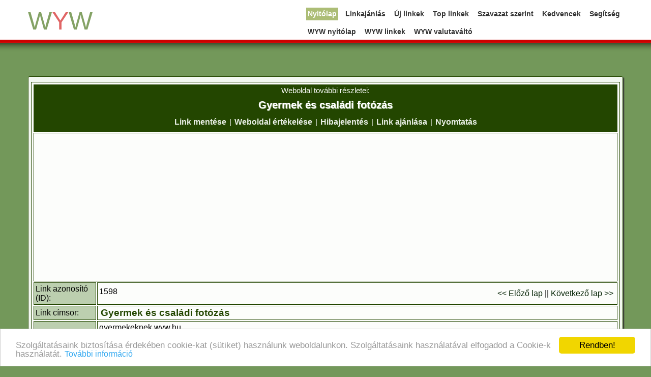

--- FILE ---
content_type: text/html; charset=ISO-8859-2
request_url: https://gyermekeknek.wyw.hu/detail.php?id=1598
body_size: 2816
content:
<!doctype html><html><head>
<title>Gyermek és családi fotózás - Gyermekeknek - wyw.hu</title><meta name="google-site-verification" content="6tkASS08nf3GwrF8C95I-0pDpo7XDwpdr3vaQn875Vk"><META HTTP-EQUIV="Content-Type" CONTENT="text/html; charset=ISO-8859-2"><meta name="viewport" content="width=device-width, initial-scale=1.0"><meta name="description" content="LA Foto - Gyermek és családi fotózás, iskolai és óvodai fotózások, egyszemélyes és páros portrék készítése Budapesten és környékén. Minőségi, szépen retusált képek, kedvező árak. Fotózás stúdió..."><META NAME="ROBOTS" CONTENT="INDEX, FOLLOW"><meta property="og:image" content="https://linkek.wyw.hu/wywlogo/wyw-logo.jpg"><link rel="shortcut icon" href="https://linkek.wyw.hu/favicon.ico" type="image/x-icon"><link rel="icon" href="https://linkek.wyw.hu/favicon.ico" type="image/x-icon"><link rel="stylesheet" type="text/css" href="https://linkek.wyw.hu/wyw-mu4.css">
<script async src="//pagead2.googlesyndication.com/pagead/js/adsbygoogle.js"></script><script> (adsbygoogle = window.adsbygoogle || []).push({ google_ad_client: "ca-pub-1278952675468077", enable_page_level_ads: true });</script></head><body><div id="fh"><div class="container"><div class="navbar navbar-fixed-top"><div class="navbar-inner"><a class="btn btn-navbar" data-toggle="collapse" data-target=".nav-collapse">
<span class="icon-bar"></span>
<span class="icon-bar"></span>
<span class="icon-bar"></span></a>
<a class="brand" href="/"><span class="szin-zold">W</span><span class="szin-voros">Y</span><span class="szin-zold">W</span></a><div class="nav-collapse"><ul class="nav pull-right">
<li class="active"><a href="/">Nyitólap</a></li>
<li><a href="/submit.php">Linkajánlás</a></li>
<li><a href="/index.php?p=d">Új linkek</a></li>
<li><a href="/index.php?p=h">Top linkek</a></li>
<li><a href="/index.php?p=r">Szavazat szerint</a></li>
<li><a href="/save.php?a=d">Kedvencek</a></li>
<li><a href="/faq.php">Segítség</a></li><br>
<li><a href="http://www.wyw.hu/" target="_blank">WYW nyitólap</a></li>
<li><a href="http://linkek.wyw.hu" target="_blank">WYW linkek</a></li>
<li><a href="http://valutavalto.wyw.hu/" target="_blank">WYW valutaváltó</a></li></ul></div></div>
</div><div class="oldalkeret"><table class="formPage"><tr class="reszlet">
<td colspan="3">Weboldal további részletei:<br>
<h1><span class="cim2">Gyermek és családi fotózás</span></h1><span class="fomenu">
<a href="/save.php?a=s&amp;id=1598" rel="nofollow" title="Link mentése a kedvencekhez: ">Link mentése</a> |
<a href="/rate.php?id=1598" rel="nofollow" title="Link ékelése: Gyermek és családi fotózás">Weboldal értékelése</a> |
<a href="/report.php?id=1598" rel="nofollow" title="Hiba bejelentése: Gyermek és családi fotózás">Hibajelentés</a> |
<a href="/refer.php?id=1598" rel="nofollow" title="Link ajánlása ismerősödnek: Gyermek és családi fotózás">Link ajánlása</a> |
<a href="/nyomtatas.php?id=1598" rel="nofollow" title="Lap nyomtatása: Gyermek és családi fotózás">Nyomtatás</a></span></td></tr><tr><td colspan="3" class="kozep"><div class="hirdreszletek">
<script async src="//pagead2.googlesyndication.com/pagead/js/adsbygoogle.js"></script>
<ins class="adsbygoogle" style="display:block" data-ad-client="ca-pub-1278952675468077" data-ad-slot="5522299076" data-ad-format="auto"></ins><script>
(adsbygoogle = window.adsbygoogle || []).push({});</script></div></td></tr><tr>
<td class="formPageB">Link azonosító (ID):</td>
<td colspan="2" class="formPage">1598 <div style='float:right;margin:4px;'><a href='detail.php?id=1596' title='Gyermekruhák kedvező áron a Pepita.hu-n'>&lt;&lt; Előző lap</a> || <a href='detail.php?id=1601' title='Információk a gyerekvitaminokról'>Következő lap &gt;&gt;</a></div></td></tr><tr>
<td class="formPageB">Link címsor:</td>
<td colspan="2" class="formPage"><span class="cimlink"><a id="1598" href="https://www.la-foto.hu/" rel="nofollow" target="_blank" title="Gyermek és családi fotózás">Gyermek és családi fotózás</a></span></td></tr><tr>
<td class="formPageB">Kategória:</td>
<td colspan="2" class="formPage">gyermekeknek.wyw.hu<br>|__<a href="/" title=gyermekeknek.wyw.hu>gyermekeknek.wyw.hu</a><br />&nbsp;&nbsp;&nbsp;&nbsp;|__<a href="/Gyermek_Foto/" title=Gyermek fotó>Gyermek fotó</a><br /></td></tr><tr>
<td class="formPageB">Link leírása:</td>
<td colspan="2" class="formPage">LA Foto - Gyermek és családi fotózás, iskolai és óvodai fotózások, egyszemélyes és páros portrék készítése Budapesten és környékén. Minőségi, szépen retusált képek, kedvező árak. Fotózás stúdióban, helyszínen, vagy otthon.</td></tr><tr>
<td class="formPageB">URL cím:</td>
<td colspan="2" class="formPage">https://www.la-foto.hu/</td></tr><tr>
<td class="formPageB">Hozzáadva:</td><td colspan="2" class="formPage"> A weboldal ekkor került be katalógusunkba: 2018-06- 2</td></tr><tr>
<td class="formPageB">Megosztás a Facebookon:</td><td colspan="2" class="formPage">
<div id="fb-root"><script src="https://connect.facebook.net/hu_HU/all.js#appId=163563437054446&amp;xfbml=1"></script><fb:like href="http://gyermekeknek.wyw.hu/detail.php?id=1598" send="true" width="300" show_faces="true" action="like" font=""></fb:like></div><br>
A tetszik gombra kattintva megoszthatod ezt a linket a Facebook-on:<br>
http://gyermekeknek.wyw.hu/detail.php?id=1598</td></tr><tr>
<td class="formPageB">Értékelés:</td>
<td colspan="2" class="formPage">Eddig 0 értékelés érkezett: |<img src=https://linkek.wyw.hu/wywkepek/0.gif alt="Link értékelése 0" border=0> | Átlagolt érték: 0</td></tr><tr>
<td class="formPageB">Linkre kattintás:</td>
<td colspan="2" class="formPage">Eddig 0 alkalommal látogatták meg ezt a honlapot.</td></tr><tr><td class="formPageB">
További információk:</td>
<td colspan="2" class="formPage"><a id="1598" href="http://la-foto.hu" rel="nofollow" target="_blank" title="la-foto.hu">la-foto.hu</a></td></tr><tr><td colspan="3" class="kozep"><div class="hirdreszletek">
<script async src="//pagead2.googlesyndication.com/pagead/js/adsbygoogle.js"></script>
<ins class="adsbygoogle" style="display:block" data-ad-client="ca-pub-1278952675468077" data-ad-slot="5522299076" data-ad-format="auto"></ins><script>
(adsbygoogle = window.adsbygoogle || []).push({});</script></div></td><tr class="reszlet">
<td colspan="3" class="reszlet">Ajánlj Te is weboldalt katalógusunkba! Gyermekeknek - wyw.hu katalógus - Hogy megtaláld amit keresel!</td></tr></table><script>
var root = '';
var a = document.getElementsByTagName("a");
for(i=0; i<a.length; i++)if(a[i].id != '')
a[i].onclick = count_link;
function count_link(){
i = new Image();
i.src= root+'/cl.php?id='+this.id;
return true;
}
</script></div>
<script src="https://linkek.wyw.hu/js/rate.js"></script>
<script src="https://linkek.wyw.hu/js/face.js"></script>
<script src="https://linkek.wyw.hu/js/jquery-1.7.2.min.js"></script>
<script src="https://linkek.wyw.hu/js/header-menu.js"></script>
<script src="https://linkek.wyw.hu/js/analytics.js"></script>
<script src="https://linkek.wyw.hu/js/wyw.js"></script><script type="text/javascript">
window.cookieconsent_options = {"message":"Szolgáltatásaink biztosítása érdekében cookie-kat (sütiket) használunk weboldalunkon. Szolgáltatásaink használatával elfogadod a Cookie-k használatát.","dismiss":"Rendben!","learnMore":"További információ","link":"adatvedelem.php","theme":"light-bottom"};</script>
<script type="text/javascript" src="//cdnjs.cloudflare.com/ajax/libs/cookieconsent2/1.0.9/cookieconsent.min.js"></script><div class="lablec">
<span class="footer"><a href="/adatvedelem.php" rel="nofollow">Adatvédelem</a> &nbsp;<a href="/link-ajanlas-feltetelek.php" rel="nofollow">Linkajánlás feltételei</a> &nbsp;<a href="/felhasznaloi-feltetelek.php" rel="nofollow">Használati feltételek</a> &nbsp;<a href="/contact.php" rel="nofollow">Üzenet a szerkesztőnek</a><br>&copy; 2006-2026 <a href="https://www.wyw.hu/katalogusok.htm" target="_blank">WYW katalógusok</a><a href="https://toplista.wyw.hu/" target="_blank" rel="nofollow"><img src="https://toplista.wyw.hu/button.php?u=all-katalogus" alt="WYW Toplista - Statisztika" width="0" height="0" /></a><a href="https://toplista.wyw.hu/" target="_blank" title="WYW Toplista" rel="nofollow"><img src="https://toplista.wyw.hu/button.php?u=gyermekeknek" alt="WYW Toplista - Statisztika" width="0" height="0" /></a></span></div></div></div>
<div id="scrolltab"></div></body>
</html>

--- FILE ---
content_type: text/html; charset=utf-8
request_url: https://www.google.com/recaptcha/api2/aframe
body_size: 268
content:
<!DOCTYPE HTML><html><head><meta http-equiv="content-type" content="text/html; charset=UTF-8"></head><body><script nonce="VkWC7jlNAYmdfBdiFJuNzQ">/** Anti-fraud and anti-abuse applications only. See google.com/recaptcha */ try{var clients={'sodar':'https://pagead2.googlesyndication.com/pagead/sodar?'};window.addEventListener("message",function(a){try{if(a.source===window.parent){var b=JSON.parse(a.data);var c=clients[b['id']];if(c){var d=document.createElement('img');d.src=c+b['params']+'&rc='+(localStorage.getItem("rc::a")?sessionStorage.getItem("rc::b"):"");window.document.body.appendChild(d);sessionStorage.setItem("rc::e",parseInt(sessionStorage.getItem("rc::e")||0)+1);localStorage.setItem("rc::h",'1769227984124');}}}catch(b){}});window.parent.postMessage("_grecaptcha_ready", "*");}catch(b){}</script></body></html>